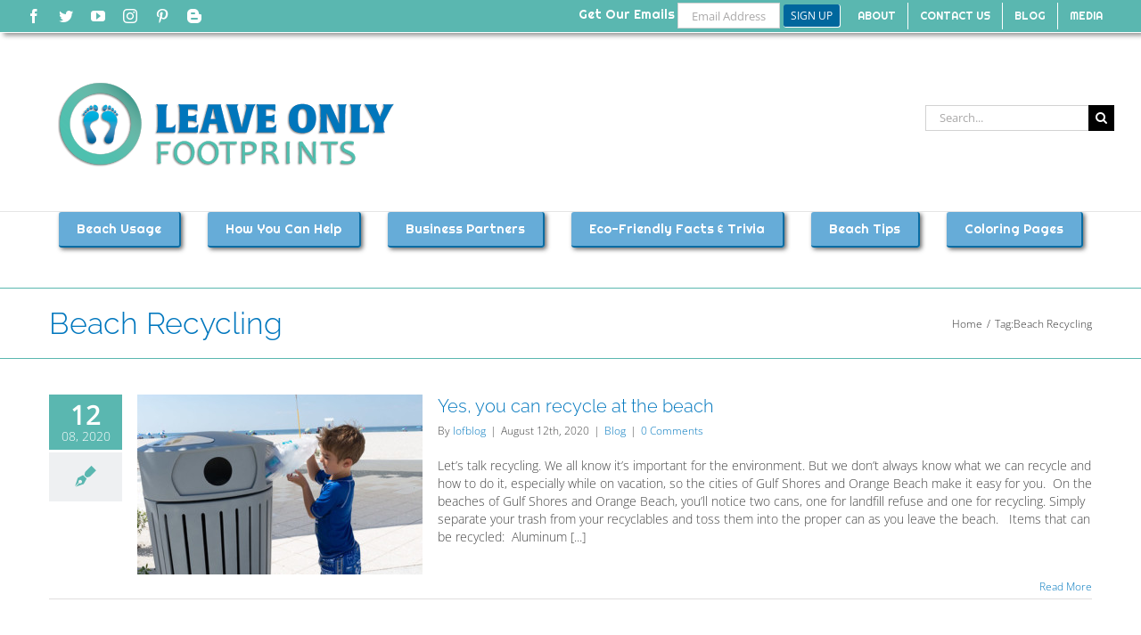

--- FILE ---
content_type: application/javascript
request_url: https://cleanisland.org/wp-content/plugins/pinterest-pin-it-button-pro/js/public-pro.js
body_size: 4718
content:
// Public JS for Pro-only features

/* global jQuery, pibJsVars */

(function($) {
	'use strict';

	$(function() {
		
		transformDom();
		
		// Main DOM transformation function.
		function transformDom() {

			// First check if using hover feature at all.
			if( pibJsVars.useHoverButton !== 0 ) {
				// Then check if using old hover button option.
				if (pibJsVars.useOldHover == 1) {
					enableImageHoverButtonsWithOverlay();
				} else {
					enableImageHoverButtons();
				}
			}

			if ( pibJsVars.pageCustomBtnClass !== null ) {
				enablePageLevelCustomButtons();
			}

			// Check if sharebar is enabled from main settings or from shortcode
			// We need to check the typeof for scVars because if there are no shortcodes on the page scVars
			// will not exist and will throw an error
			if( (typeof scVars != 'undefined' && scVars.scEnableSharebar != 0) || pibJsVars.sharebarEnabled != 0) {
				enableSharebar();
			}
		}

		/*
		 * Image Hover Buttons
		 *
		 * @since 3.0.0
		 *
		 */
		function enableImageHoverButtons() {

			$(window).load(function() {
				addImageHoverButtons();

				// Check for existence of the jQuery.sonar library, which means
				// "Lazy Load" or "BJ Lazy Load" plugin is probably enabled.
				if (jQuery().sonar) {
					// Executes on image load after a lazy load of each image.
					$('img').load(function() {
						removeAndAddImageHoverButtons(null);
					});
				}
			});

			// Executes on window resize.
			$(window).resize(function() {
				removeAndAddImageHoverButtons(null);
			});
		}

		/*
		 * Function to add all hover buttons. Run after window load and resize.
		 * Only called after enableImageHoverButtons().
		 *
		 * @since 3.0.0
		 *
		 */
		function addImageHoverButtons( singleImage ) {

			var imagesToHover;

			if( singleImage == null ) {
				// Look for all images with custom class added through server-side.
				imagesToHover = $(".pib-hover-img");
			} else {
				imagesToHover = singleImage;
			}

			// Set variable to check for post meta overrides
			var usePostMeta = ( pibJsVars.pmOverride != 0 ? true : false );

			// Our string should come like this: class1,class2,class3
			// but we need to trim out any spaces first just in case
			var hoverIgnoreClasses = pibJsVars.hoverIgnoreClasses.replace(' ', '');

			// Make sure ignore classes isn't empty before running actions on it
			if(hoverIgnoreClasses != '') {
				// We need to convert it to a class list to use for jQuery so we use this line to do that
				// after conversion it will look like this: .class1, .class2, .class3
				hoverIgnoreClasses = '.' + hoverIgnoreClasses.replace(/,/g, ', .');
			}

			var minImgWidth = pibJsVars.hoverMinImgWidth;
			var minImgHeight = pibJsVars.hoverMinImgHeight;

			imagesToHover.each( function() {
				var hoverImg = $(this);

				// Check for nearby ignore classes and if found the return so we don't add to this one
				if( $(this).closest(hoverIgnoreClasses).length > 0 ) {
					return true;
				}

				// Use non-jQuery clientWidth/clientHeight.
				// Possibly use jQuery height/width functions?
				var imgHeight = $(this).get(0).clientHeight;
				var imgWidth = $(this).get(0).clientWidth;

				// Don't add to images less than specified height and width.
				if ( (imgHeight < minImgHeight) || (imgWidth < minImgWidth) ) {
					return true;
				}

				// Get URL from data-pin-url attribute. Fallback to current window location.
				var urlToPinRaw = hoverImg.data('pin-url') || window.location.href;
				var urlToPin = encodeURIComponent(urlToPinRaw);
				
				// Image/media URL comes from src attribute.
				var urlOfImage = encodeURIComponent( hoverImg.data('pin-media') || hoverImg.prop("src") || '' );
				
				// Set description to blank if no alt attribute.
				var descOfPin = "";
				if(usePostMeta) {
					descOfPin = pibJsVars.pmDescription;
				} else {
					if (hoverImg.prop("alt")) {
						descOfPin = encodeURIComponent(hoverImg.prop("alt"));
					}
				}

				// Change url of image to data-lazyload-src attribute if using Pro Photo 4 theme and lazy load feature.
				if (hoverImg.data("lazyload-src")) {
					urlOfImage = encodeURIComponent(hoverImg.data("lazyload-src"));
				}

				// Finalize Pin it (pop up) URL (protocol-less like official widget builder).
				var pinItUrl = "//www.pinterest.com/pin/create/button/" + "?url=" + urlToPin + "&media=" + urlOfImage + "&description=" + descOfPin;

				// Use jQuery offset() for reading/writing hover button coordinates relative to document.
				var hoverBtnOffset = hoverImg.offset();

				// Corner margins hardcoded for now.
				var hoverBtnMargin = 10;

				// Change hover button offset depending on corner placement.
				// Top left placement is the default.
				switch (pibJsVars.hoverBtnPlacement) {
					case 'bottom-left':
						hoverBtnOffset.top = hoverBtnOffset.top + imgHeight - hoverBtnMargin - pibJsVars.hoverBtnHeight;
						hoverBtnOffset.left += hoverBtnMargin;
						break;
					case 'bottom-right':
						hoverBtnOffset.top = hoverBtnOffset.top + imgHeight - hoverBtnMargin - pibJsVars.hoverBtnHeight;
						hoverBtnOffset.left = hoverBtnOffset.left + imgWidth - hoverBtnMargin - pibJsVars.hoverBtnWidth;
						break;
					case 'top-right':
						hoverBtnOffset.top += hoverBtnMargin;
						hoverBtnOffset.left = hoverBtnOffset.left + imgWidth - hoverBtnMargin - pibJsVars.hoverBtnWidth;
						break;
					case 'top-left':
					default:
						hoverBtnOffset.top += hoverBtnMargin;
						hoverBtnOffset.left += hoverBtnMargin;
						break;
				}

				// Create hover pin it link button element.
				// Modify class based on hover button placement css class from PHP.
				var hoverPinItBtn = $("<a/>", {
					"class": "pib-hover-btn-link",
					"href": pinItUrl
				});

				// Add hover button after image.
				// Need to do this before calling offset().
				hoverImg.after(hoverPinItBtn);

				// Set the final hover button offset placement top/left values.
				hoverPinItBtn.offset({
					left: hoverBtnOffset.left,
					top: hoverBtnOffset.top
				});

				// Initially hide hover button.
				hoverPinItBtn.hide();

				// Check for "always show hover" selected.
				// We need compare using == here and not ===
				if( pibJsVars.alwaysShowHover == 1 ) {
					hoverPinItBtn.show();
				} else {

					// Prevent hover effects on hover button itself.
					hoverPinItBtn
						.mouseenter(function() {
							clearTimeout(hoverPinItBtn.data('timeout-id'));
						})
						.mouseleave(function() {
							var timeoutId = setTimeout(function() {
								hoverPinItBtn.fadeOut(200);
							}, 100 );

							// Save timeout function ID to variable.
							hoverPinItBtn.data('timeout-id', timeoutId);
						});


					if( singleImage == null ) {
						// Fade link/button in and out on image hover.
						// mouseenter/mouseleave same as hover(function, function).
						hoverImg
							.mouseenter(function() {
								hoverPinItBtn.fadeIn(200);
								clearTimeout(hoverPinItBtn.data('timeout-id'));
							})
							.mouseleave(function() {
								var timeoutId = setTimeout(function() {
									hoverPinItBtn.fadeOut(200);
								}, 100 );

								// Save timeout function ID to variable.
								hoverPinItBtn.data('timeout-id', timeoutId);
							});
					}
				}

				// Hook up click event for this hover button.
				hoverPinItBtn.on("click", function(event) {
					event.preventDefault();

					var modal = window.open($(this).prop("href"), "pibModal", "width=760,height=370");
					if (window.focus) {
						modal.focus();
					}
					event.stopPropagation();
				});
			});
		}

		/*
		 * Remove then add hover buttons.
		 * Intended for window resize and image lazy loading events.
		 *
		 * @since 3.0.0
		 *
		 */
		function removeAndAddImageHoverButtons( singleImage ) {
			// Remove existing buttons first.
			$('.pib-hover-btn-link').remove();
			// Now add hover buttons again.
			addImageHoverButtons(singleImage);
		}

		/*
		 * Image Hover Buttons with Overlay ("old" option)
		 *
		 * @since 3.0.0
		 *
		 */
		function enableImageHoverButtonsWithOverlay() {

			// Look for all images with custom class added through server-side.
			var imagesToHover = $(".pib-hover-img");

			var minImgWidth		= pibJsVars.hoverMinImgWidth;
			var minImgHeight	= pibJsVars.hoverMinImgHeight;

			// Executes when complete page is fully loaded, including all frames, objects and images.
			$(window).load( function() {

				imagesToHover.each(function() {
					var hoverImg = $(this);
					var imgHeight = $(this).height();
					var imgWidth = $(this).width();

					// Don't add to images less than specified height and width.
					if ( ( imgHeight < minImgHeight ) || ( imgWidth < minImgWidth ) ) {
						return true;
					}

					// Create hover container element (will contain image to hover and hover mask).
					var hoverContainer = $("<div/>")
						.addClass("pib-hover-container");

					// Create hover mask/overlay element (will contain hover link button).
					var hoverMask = $("<div/>")
						.addClass("pib-hover-mask")
						.css({
							// Use native JS "this" (not $(this)) to get proper height & width.
							// All media uploaded WP images have height and width set, so imagesLoaded script shouldn't be needed.
							height          : imgHeight + "px",
							width           : imgWidth + "px",
							"margin-top"    : hoverImg.css("margin-top"),
							"margin-right"  : hoverImg.css("margin-right"),
							"margin-bottom" : hoverImg.css("margin-bottom"),
							"margin-left"   : hoverImg.css("margin-left")
						});

					// Get URL from data-pin-url attribute. Fallback to current window location.
					var urlToPinRaw = hoverImg.data('pin-url') || window.location.href;
					var urlToPin = encodeURIComponent(urlToPinRaw);

					// Image/media URL comes from src attribute.
					var urlOfImage = encodeURIComponent(hoverImg.prop("src"));

					// Set description to blank if no alt attribute.
					var descOfPin = "";
					if (hoverImg.prop("alt")) {
						descOfPin = encodeURIComponent(hoverImg.prop("alt"));
					}

					// Change url of image to data-lazyload-src attribute if using Pro Photo 4 theme and lazy load feature.
					if (hoverImg.data("lazyload-src")) {
						urlOfImage = encodeURIComponent(hoverImg.data("lazyload-src"));
					}

					// Finalize Pin it (pop up) URL (protocol-less like official widget builder).
					var pinItUrl = "//www.pinterest.com/pin/create/button/" + "?url=" + urlToPin + "&media=" + urlOfImage + "&description=" + descOfPin;

					// Create hover pin it link button element.
					// Modify class based on hover button placement css class from PHP.
					var hoverPinItBtn = $("<a/>", {
						"class": "pib-hover-btn-link pib-hover-" + pibJsVars.hoverBtnPlacement,
						"href": pinItUrl
					});

					// Get WP alignment class name from original image and add same to hover mask & hover container divs.
					var wpAlignClassNames = ["alignleft", "alignright", "aligncenter"];

					$.each(wpAlignClassNames, function(i, val) {

						// Check if image has built-in WP align left/right/center CSS class. Ignore "alignnone".
						if (hoverImg.hasClass(val)) {
							hoverContainer.addClass("pib-hover-container-" + val);
							hoverMask.addClass("pib-hover-mask-" + val);

							// Additional styles to help centered image mask and container.
							if (val === "aligncenter") {
								hoverContainer.css("clear", "both");
								hoverMask.css({
									"display":      "none",
									"margin-left":  "auto",
									"margin-right": "auto",
									"right":        0
								});
							}
						}
					});

					// Append/insert elements at appropriate DOM locations.
					hoverImg.wrap(hoverContainer);
					hoverMask.append(hoverPinItBtn);
					hoverMask.insertBefore(hoverImg);

					// Fade link/button in and out on image hover.
					// When hovering over outside container, display mask div.
					// mouseenter/mouseleave same as hover(function, function).

					if( pibJsVars.alwaysShowHover != 0 ) {
						$('.pib-hover-mask').show();
					} else {
						$(".pib-hover-container")
							.mouseenter(function() {
								$(this).children(".pib-hover-mask").fadeIn(200);
							})
							.mouseleave(function() {
								$(this).children(".pib-hover-mask").fadeOut(200);
							});
					}

					// Hook up click event for all hover buttons.
					hoverPinItBtn.on("click", function(event) {
						event.preventDefault();

						var modal = window.open($(this).prop("href"), "pibModal", "width=760,height=370");
						if (window.focus) {
							modal.focus();
						}
						event.stopPropagation();
					});
				});
			});
		}

		/*
		 * Page-Level Custom Buttons
		 * Add a specific class to the pin it button for overriding the Pinterest CSS.
		 *
		 * @since 3.0.0
		 *
		 */
		function enablePageLevelCustomButtons() {

			$("a[class*='pin_it_button']").each(function() {

				if($(this).parent().hasClass('pin-it-btn-wrapper')) {

					/*
					* Because we're using CSS !important declarations, we need to use
					* $.attr('style'), not $.prop('style') or $.css().
					* See http://stackoverflow.com/questions/5874652/prop-vs-attr
					*/

				   $(this).attr('style',
					   'background-image: url(' + pibJsVars.pageCustomBtnClass + ') !important; ' +
						   'width: ' +  pibJsVars.pageCustomBtnWidth + 'px !important; ' +
						   'height: ' + pibJsVars.pageCustomBtnHeight + 'px !important; ' +
						   'background-position: 0 0 !important; background-size: auto !important;'
				   );

				   var countLeft = parseInt( pibJsVars.pageCustomBtnWidth, null );
				   var countHeight = parseInt (pibJsVars.pageCustomBtnHeight, null );

				   if ( $(this).data('pin-config') === 'beside' ) {
					   // Vertical count bubble needs to overrid left attribute, but leave aligned to top.
					   // And add 1 pixel for spacing.
					   $(this).children('span').attr('style', 'left: ' + (countLeft + 1) + 'px !important');
				   } else {
					   // Horizontal count bubble adjustments.
					   var spanWidth = $(this).children('span:first').width();

					   // Override left attribute to center bubble above button.
					   // Override bottom attribute to center bubble above button by adding 7 pixels.
					   $(this).children('span').attr('style',
						   'left: ' + ( (countLeft / 2) - (spanWidth / 2) ) + 'px !important; ' +
							   'bottom: ' + (countHeight + 1) + 'px !important;'
					   );
				   }
				}
			});
		}

		/*
		 * Add Sharebar buttons only as needed.
		 *
		 * @since 3.1.3
		 *
		 */
		function enableSharebar() {

			(function(doc, script) {
				var js,
					fjs = doc.getElementsByTagName(script)[0],
					add = function(url, id) {
						if (doc.getElementById(id)) {return;}
						js = doc.createElement(script);
						js.src = url;
						id && (js.id = id);
						fjs.parentNode.insertBefore(js, fjs);
					};

				// Add checks to make sure the options are enabled so we only load the scripts we need

				// Google+ button
				if (
					( $.inArray('Google +1', pibJsVars.enabledSharebarButtons) != -1 ) ||
					( $.inArray('Google Share', pibJsVars.enabledSharebarButtons) != -1 )
				) {
					add('https://apis.google.com/js/platform.js');
				}

				// Facebook SDK
				// https://developers.facebook.com/docs/plugins/like-button/
				// https://developers.facebook.com/docs/plugins/share-button
				// https://developers.facebook.com/docs/sharing/reference/share-dialog
				if (
					( $.inArray('Facebook Like', pibJsVars.enabledSharebarButtons ) != -1 ) ||
					( $.inArray('Facebook Share', pibJsVars.enabledSharebarButtons ) != -1 )
				) {
					// Prepend "fb-root" div only once to top of body content.
					$( '<div id="fb-root"></div>' ).prependTo( $( 'body' ) );

					(function(d, s, id) {
						var js, fjs = d.getElementsByTagName(s)[0];
						if (d.getElementById(id)) return;
						js = d.createElement(s); js.id = id;
						js.src = "//connect.facebook.net/en_US/sdk.js#xfbml=1&version=v2.0" + ( pibJsVars.appId != '' ? '&appId=' + pibJsVars.appId : '' );
						fjs.parentNode.insertBefore(js, fjs);
					}(document, 'script', 'facebook-jssdk'));
				}

				// Twitter SDK
				if ( $.inArray('Twitter', pibJsVars.enabledSharebarButtons) != -1 ) {
					add('//platform.twitter.com/widgets.js', 'twitter-wjs');
				}

				// Linked In
				if ( $.inArray('Linked In', pibJsVars.enabledSharebarButtons) != -1 ) {
					add('//platform.linkedin.com/in.js');
				}

			}(document, 'script'));
		}
	});
}(jQuery));

/*
 * JS pin count formatting function from pinit.js.
 * 
 * @since 3.0.0
 * 
 */
function prettyPinCount(n) {
	'use strict';

	if (n > 999) {
		if (n < 1000000) {
			n = parseInt(n / 1000, 10) + 'K+';
		} else {
			if (n < 1000000000) {
				n = parseInt(n / 1000000, 10) + 'M+';
			} else {
				n = '++';
			}
		}
	}
	return n;
}



--- FILE ---
content_type: text/plain
request_url: https://www.google-analytics.com/j/collect?v=1&_v=j102&a=1317117381&t=pageview&_s=1&dl=https%3A%2F%2Fcleanisland.org%2Ftag%2Fbeach-recycling%2F&ul=en-us%40posix&dt=Beach%20Recycling%20Archives%20-%20Leave%20Only%20Footprints&sr=1280x720&vp=1280x720&_u=IEBAAEABAAAAACAAI~&jid=621083399&gjid=280295926&cid=1279769444.1766337860&tid=UA-71853372-1&_gid=1614756958.1766337860&_r=1&_slc=1&z=288262759
body_size: -450
content:
2,cG-CJBLWMHD79

--- FILE ---
content_type: application/javascript
request_url: https://cleanisland.org/wp-content/plugins/nextgen-download-gallery/js/download-form.min.js?ver=1.6.1
body_size: -91
content:
// NextGEN Download Gallery
// https://wordpress.org/plugins/nextgen-download-gallery/

"use strict";!function(n){var l=!1;function e(){ngg_dlgallery.canSelectAll&&n("input.ngg-download-selectall").show(),ngg_dlgallery.canDownloadAll&&n("input.ngg-download-everything").show()}n(document.body).on("submit","form.ngg-download-frm",function(e){l||0!==n("input[name='pid[]']:checked",this).length||(e.preventDefault(),window.alert(ngg_dlgallery.alertNoImages)),l=!1}),n(document.body).on("click","input.ngg-download-selectall",function(){var l=n(this.form).find("input[name='pid[]']");l.prop({checked:l.not(":checked").length>0})}),ngg_dlgallery.canDownloadAll&&n(document.body).on("click","input.ngg-download-everything",function(){this.form.elements.nggDownloadAll?document.location=this.form.elements.nggDownloadAll.value:l=!0}),n(document).on("refreshed",e),e()}(jQuery);